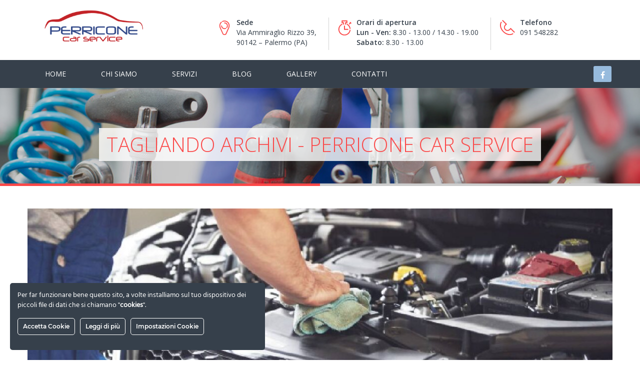

--- FILE ---
content_type: text/html; charset=UTF-8
request_url: https://perriconeofficina.it/tag/tagliando/
body_size: 12055
content:
<!DOCTYPE html>
<html lang="it-IT">
<head>
<!-- Google Analytics -->
<script>
window.ga=window.ga||function(){(ga.q=ga.q||[]).push(arguments)};ga.l=+new Date;
ga('create', 'UA-90133545-1', 'auto');
ga('set', 'anonymizeIP', true);
ga('send', 'pageview');
</script>
<!-- End Google Analytics -->
<!-- Basic -->
<meta charset="utf-8">
<meta http-equiv="X-UA-Compatible" content="IE=edge">
<meta name="viewport" content="width=device-width, initial-scale=1.0, maximum-scale=6, user-scalable=0">
<!-- Favcon -->
<!--[if lt IE 9]>
<script src="https://perriconeofficina.it/wp-content/themes/carshire/js/html5shiv.js"></script>
<script src="https://perriconeofficina.it/wp-content/themes/carshire/js/respond.min.js"></script>
<![endif]-->
<meta name='robots' content='index, follow, max-image-preview:large, max-snippet:-1, max-video-preview:-1' />
<meta name="description" content="" />
<meta name="keywords" content="" />
<meta name="description" content="" />
<meta name="keywords" content="" />
<!-- This site is optimized with the Yoast SEO plugin v16.9 - https://yoast.com/wordpress/plugins/seo/ -->
<title>tagliando Archivi - Perricone Car Service</title>
<link rel="canonical" href="https://perriconeofficina.it/tag/tagliando/" />
<meta property="og:locale" content="it_IT" />
<meta property="og:type" content="article" />
<meta property="og:title" content="tagliando Archivi - Perricone Car Service" />
<meta property="og:url" content="https://perriconeofficina.it/tag/tagliando/" />
<meta property="og:site_name" content="Perricone Car Service" />
<meta name="twitter:card" content="summary" />
<script type="application/ld+json" class="yoast-schema-graph">{"@context":"https://schema.org","@graph":[{"@type":"Organization","@id":"https://perriconeofficina.it/#organization","name":"Autofficina Perricone","url":"https://perriconeofficina.it/","sameAs":[],"logo":{"@type":"ImageObject","@id":"https://perriconeofficina.it/#logo","inLanguage":"it-IT","url":"https://perriconeofficina.it/wp-content/uploads/2016/10/logo-officina-perricone.png","contentUrl":"https://perriconeofficina.it/wp-content/uploads/2016/10/logo-officina-perricone.png","width":438,"height":95,"caption":"Autofficina Perricone"},"image":{"@id":"https://perriconeofficina.it/#logo"}},{"@type":"WebSite","@id":"https://perriconeofficina.it/#website","url":"https://perriconeofficina.it/","name":"Perricone Car Service","description":"","publisher":{"@id":"https://perriconeofficina.it/#organization"},"potentialAction":[{"@type":"SearchAction","target":{"@type":"EntryPoint","urlTemplate":"https://perriconeofficina.it/?s={search_term_string}"},"query-input":"required name=search_term_string"}],"inLanguage":"it-IT"},{"@type":"CollectionPage","@id":"https://perriconeofficina.it/tag/tagliando/#webpage","url":"https://perriconeofficina.it/tag/tagliando/","name":"tagliando Archivi - Perricone Car Service","isPartOf":{"@id":"https://perriconeofficina.it/#website"},"breadcrumb":{"@id":"https://perriconeofficina.it/tag/tagliando/#breadcrumb"},"inLanguage":"it-IT","potentialAction":[{"@type":"ReadAction","target":["https://perriconeofficina.it/tag/tagliando/"]}]},{"@type":"BreadcrumbList","@id":"https://perriconeofficina.it/tag/tagliando/#breadcrumb","itemListElement":[{"@type":"ListItem","position":1,"name":"Home","item":"https://perriconeofficina.it/"},{"@type":"ListItem","position":2,"name":"tagliando"}]}]}</script>
<!-- / Yoast SEO plugin. -->
<link rel='dns-prefetch' href='//maps.google.com' />
<link rel='dns-prefetch' href='//www.google.com' />
<link rel='dns-prefetch' href='//fonts.googleapis.com' />
<link rel="alternate" type="application/rss+xml" title="Perricone Car Service &raquo; Feed" href="https://perriconeofficina.it/feed/" />
<link rel="alternate" type="application/rss+xml" title="Perricone Car Service &raquo; tagliando Feed del tag" href="https://perriconeofficina.it/tag/tagliando/feed/" />
<!-- <link rel='stylesheet' id='ct-ultimate-gdpr-cookie-popup-css'  href='https://perriconeofficina.it/wp-content/plugins/ct-ultimate-gdpr/assets/css/cookie-popup.min.css?ver=6.0' type='text/css' media='all' /> -->
<!-- <link rel='stylesheet' id='dashicons-css'  href='https://perriconeofficina.it/wp-includes/css/dashicons.min.css?ver=6.0' type='text/css' media='all' /> -->
<!-- <link rel='stylesheet' id='wp-block-library-css'  href='https://perriconeofficina.it/wp-includes/css/dist/block-library/style.min.css?ver=6.0' type='text/css' media='all' /> -->
<link rel="stylesheet" type="text/css" href="//perriconeofficina.it/wp-content/cache/wpfc-minified/qh9wl1x0/c4r5j.css" media="all"/>
<style id='global-styles-inline-css' type='text/css'>
body{--wp--preset--color--black: #000000;--wp--preset--color--cyan-bluish-gray: #abb8c3;--wp--preset--color--white: #ffffff;--wp--preset--color--pale-pink: #f78da7;--wp--preset--color--vivid-red: #cf2e2e;--wp--preset--color--luminous-vivid-orange: #ff6900;--wp--preset--color--luminous-vivid-amber: #fcb900;--wp--preset--color--light-green-cyan: #7bdcb5;--wp--preset--color--vivid-green-cyan: #00d084;--wp--preset--color--pale-cyan-blue: #8ed1fc;--wp--preset--color--vivid-cyan-blue: #0693e3;--wp--preset--color--vivid-purple: #9b51e0;--wp--preset--gradient--vivid-cyan-blue-to-vivid-purple: linear-gradient(135deg,rgba(6,147,227,1) 0%,rgb(155,81,224) 100%);--wp--preset--gradient--light-green-cyan-to-vivid-green-cyan: linear-gradient(135deg,rgb(122,220,180) 0%,rgb(0,208,130) 100%);--wp--preset--gradient--luminous-vivid-amber-to-luminous-vivid-orange: linear-gradient(135deg,rgba(252,185,0,1) 0%,rgba(255,105,0,1) 100%);--wp--preset--gradient--luminous-vivid-orange-to-vivid-red: linear-gradient(135deg,rgba(255,105,0,1) 0%,rgb(207,46,46) 100%);--wp--preset--gradient--very-light-gray-to-cyan-bluish-gray: linear-gradient(135deg,rgb(238,238,238) 0%,rgb(169,184,195) 100%);--wp--preset--gradient--cool-to-warm-spectrum: linear-gradient(135deg,rgb(74,234,220) 0%,rgb(151,120,209) 20%,rgb(207,42,186) 40%,rgb(238,44,130) 60%,rgb(251,105,98) 80%,rgb(254,248,76) 100%);--wp--preset--gradient--blush-light-purple: linear-gradient(135deg,rgb(255,206,236) 0%,rgb(152,150,240) 100%);--wp--preset--gradient--blush-bordeaux: linear-gradient(135deg,rgb(254,205,165) 0%,rgb(254,45,45) 50%,rgb(107,0,62) 100%);--wp--preset--gradient--luminous-dusk: linear-gradient(135deg,rgb(255,203,112) 0%,rgb(199,81,192) 50%,rgb(65,88,208) 100%);--wp--preset--gradient--pale-ocean: linear-gradient(135deg,rgb(255,245,203) 0%,rgb(182,227,212) 50%,rgb(51,167,181) 100%);--wp--preset--gradient--electric-grass: linear-gradient(135deg,rgb(202,248,128) 0%,rgb(113,206,126) 100%);--wp--preset--gradient--midnight: linear-gradient(135deg,rgb(2,3,129) 0%,rgb(40,116,252) 100%);--wp--preset--duotone--dark-grayscale: url('#wp-duotone-dark-grayscale');--wp--preset--duotone--grayscale: url('#wp-duotone-grayscale');--wp--preset--duotone--purple-yellow: url('#wp-duotone-purple-yellow');--wp--preset--duotone--blue-red: url('#wp-duotone-blue-red');--wp--preset--duotone--midnight: url('#wp-duotone-midnight');--wp--preset--duotone--magenta-yellow: url('#wp-duotone-magenta-yellow');--wp--preset--duotone--purple-green: url('#wp-duotone-purple-green');--wp--preset--duotone--blue-orange: url('#wp-duotone-blue-orange');--wp--preset--font-size--small: 13px;--wp--preset--font-size--medium: 20px;--wp--preset--font-size--large: 36px;--wp--preset--font-size--x-large: 42px;}.has-black-color{color: var(--wp--preset--color--black) !important;}.has-cyan-bluish-gray-color{color: var(--wp--preset--color--cyan-bluish-gray) !important;}.has-white-color{color: var(--wp--preset--color--white) !important;}.has-pale-pink-color{color: var(--wp--preset--color--pale-pink) !important;}.has-vivid-red-color{color: var(--wp--preset--color--vivid-red) !important;}.has-luminous-vivid-orange-color{color: var(--wp--preset--color--luminous-vivid-orange) !important;}.has-luminous-vivid-amber-color{color: var(--wp--preset--color--luminous-vivid-amber) !important;}.has-light-green-cyan-color{color: var(--wp--preset--color--light-green-cyan) !important;}.has-vivid-green-cyan-color{color: var(--wp--preset--color--vivid-green-cyan) !important;}.has-pale-cyan-blue-color{color: var(--wp--preset--color--pale-cyan-blue) !important;}.has-vivid-cyan-blue-color{color: var(--wp--preset--color--vivid-cyan-blue) !important;}.has-vivid-purple-color{color: var(--wp--preset--color--vivid-purple) !important;}.has-black-background-color{background-color: var(--wp--preset--color--black) !important;}.has-cyan-bluish-gray-background-color{background-color: var(--wp--preset--color--cyan-bluish-gray) !important;}.has-white-background-color{background-color: var(--wp--preset--color--white) !important;}.has-pale-pink-background-color{background-color: var(--wp--preset--color--pale-pink) !important;}.has-vivid-red-background-color{background-color: var(--wp--preset--color--vivid-red) !important;}.has-luminous-vivid-orange-background-color{background-color: var(--wp--preset--color--luminous-vivid-orange) !important;}.has-luminous-vivid-amber-background-color{background-color: var(--wp--preset--color--luminous-vivid-amber) !important;}.has-light-green-cyan-background-color{background-color: var(--wp--preset--color--light-green-cyan) !important;}.has-vivid-green-cyan-background-color{background-color: var(--wp--preset--color--vivid-green-cyan) !important;}.has-pale-cyan-blue-background-color{background-color: var(--wp--preset--color--pale-cyan-blue) !important;}.has-vivid-cyan-blue-background-color{background-color: var(--wp--preset--color--vivid-cyan-blue) !important;}.has-vivid-purple-background-color{background-color: var(--wp--preset--color--vivid-purple) !important;}.has-black-border-color{border-color: var(--wp--preset--color--black) !important;}.has-cyan-bluish-gray-border-color{border-color: var(--wp--preset--color--cyan-bluish-gray) !important;}.has-white-border-color{border-color: var(--wp--preset--color--white) !important;}.has-pale-pink-border-color{border-color: var(--wp--preset--color--pale-pink) !important;}.has-vivid-red-border-color{border-color: var(--wp--preset--color--vivid-red) !important;}.has-luminous-vivid-orange-border-color{border-color: var(--wp--preset--color--luminous-vivid-orange) !important;}.has-luminous-vivid-amber-border-color{border-color: var(--wp--preset--color--luminous-vivid-amber) !important;}.has-light-green-cyan-border-color{border-color: var(--wp--preset--color--light-green-cyan) !important;}.has-vivid-green-cyan-border-color{border-color: var(--wp--preset--color--vivid-green-cyan) !important;}.has-pale-cyan-blue-border-color{border-color: var(--wp--preset--color--pale-cyan-blue) !important;}.has-vivid-cyan-blue-border-color{border-color: var(--wp--preset--color--vivid-cyan-blue) !important;}.has-vivid-purple-border-color{border-color: var(--wp--preset--color--vivid-purple) !important;}.has-vivid-cyan-blue-to-vivid-purple-gradient-background{background: var(--wp--preset--gradient--vivid-cyan-blue-to-vivid-purple) !important;}.has-light-green-cyan-to-vivid-green-cyan-gradient-background{background: var(--wp--preset--gradient--light-green-cyan-to-vivid-green-cyan) !important;}.has-luminous-vivid-amber-to-luminous-vivid-orange-gradient-background{background: var(--wp--preset--gradient--luminous-vivid-amber-to-luminous-vivid-orange) !important;}.has-luminous-vivid-orange-to-vivid-red-gradient-background{background: var(--wp--preset--gradient--luminous-vivid-orange-to-vivid-red) !important;}.has-very-light-gray-to-cyan-bluish-gray-gradient-background{background: var(--wp--preset--gradient--very-light-gray-to-cyan-bluish-gray) !important;}.has-cool-to-warm-spectrum-gradient-background{background: var(--wp--preset--gradient--cool-to-warm-spectrum) !important;}.has-blush-light-purple-gradient-background{background: var(--wp--preset--gradient--blush-light-purple) !important;}.has-blush-bordeaux-gradient-background{background: var(--wp--preset--gradient--blush-bordeaux) !important;}.has-luminous-dusk-gradient-background{background: var(--wp--preset--gradient--luminous-dusk) !important;}.has-pale-ocean-gradient-background{background: var(--wp--preset--gradient--pale-ocean) !important;}.has-electric-grass-gradient-background{background: var(--wp--preset--gradient--electric-grass) !important;}.has-midnight-gradient-background{background: var(--wp--preset--gradient--midnight) !important;}.has-small-font-size{font-size: var(--wp--preset--font-size--small) !important;}.has-medium-font-size{font-size: var(--wp--preset--font-size--medium) !important;}.has-large-font-size{font-size: var(--wp--preset--font-size--large) !important;}.has-x-large-font-size{font-size: var(--wp--preset--font-size--x-large) !important;}
</style>
<!-- <link rel='stylesheet' id='lvca-animate-styles-css'  href='https://perriconeofficina.it/wp-content/plugins/addons-for-visual-composer/assets/css/animate.css?ver=2.7.1' type='text/css' media='all' /> -->
<!-- <link rel='stylesheet' id='lvca-frontend-styles-css'  href='https://perriconeofficina.it/wp-content/plugins/addons-for-visual-composer/assets/css/lvca-frontend.css?ver=2.7.1' type='text/css' media='all' /> -->
<!-- <link rel='stylesheet' id='lvca-icomoon-styles-css'  href='https://perriconeofficina.it/wp-content/plugins/addons-for-visual-composer/assets/css/icomoon.css?ver=2.7.1' type='text/css' media='all' /> -->
<!-- <link rel='stylesheet' id='contact-form-7-css'  href='https://perriconeofficina.it/wp-content/plugins/contact-form-7/includes/css/styles.css?ver=5.4.2' type='text/css' media='all' /> -->
<!-- <link rel='stylesheet' id='ct-ultimate-gdpr-css'  href='https://perriconeofficina.it/wp-content/plugins/ct-ultimate-gdpr/assets/css/style.min.css?ver=3.0' type='text/css' media='all' /> -->
<!-- <link rel='stylesheet' id='ct-ultimate-gdpr-font-awesome-css'  href='https://perriconeofficina.it/wp-content/plugins/ct-ultimate-gdpr/assets/css/fonts/font-awesome/css/font-awesome.min.css?ver=6.0' type='text/css' media='all' /> -->
<!-- <link rel='stylesheet' id='ct-ultimate-gdpr-custom-fonts-css'  href='https://perriconeofficina.it/wp-content/plugins/ct-ultimate-gdpr/assets/css/fonts/fonts.css?ver=6.0' type='text/css' media='all' /> -->
<!-- <link rel='stylesheet' id='rs-plugin-settings-css'  href='https://perriconeofficina.it/wp-content/plugins/revslider/public/assets/css/settings.css?ver=5.4.6.3.1' type='text/css' media='all' /> -->
<link rel="stylesheet" type="text/css" href="//perriconeofficina.it/wp-content/cache/wpfc-minified/q8mu1q4z/c4r5j.css" media="all"/>
<style id='rs-plugin-settings-inline-css' type='text/css'>
#rs-demo-id {}
</style>
<!-- <link rel='stylesheet' id='lvca-accordion-css'  href='https://perriconeofficina.it/wp-content/plugins/addons-for-visual-composer/includes/addons/accordion/css/style.css?ver=2.7.1' type='text/css' media='all' /> -->
<!-- <link rel='stylesheet' id='lvca-slick-css'  href='https://perriconeofficina.it/wp-content/plugins/addons-for-visual-composer/assets/css/slick.css?ver=2.7.1' type='text/css' media='all' /> -->
<!-- <link rel='stylesheet' id='lvca-carousel-css'  href='https://perriconeofficina.it/wp-content/plugins/addons-for-visual-composer/includes/addons/carousel/css/style.css?ver=2.7.1' type='text/css' media='all' /> -->
<!-- <link rel='stylesheet' id='lvca-clients-css'  href='https://perriconeofficina.it/wp-content/plugins/addons-for-visual-composer/includes/addons/clients/css/style.css?ver=2.7.1' type='text/css' media='all' /> -->
<!-- <link rel='stylesheet' id='lvca-heading-css'  href='https://perriconeofficina.it/wp-content/plugins/addons-for-visual-composer/includes/addons/heading/css/style.css?ver=2.7.1' type='text/css' media='all' /> -->
<!-- <link rel='stylesheet' id='lvca-odometers-css'  href='https://perriconeofficina.it/wp-content/plugins/addons-for-visual-composer/includes/addons/odometers/css/style.css?ver=2.7.1' type='text/css' media='all' /> -->
<!-- <link rel='stylesheet' id='lvca-piecharts-css'  href='https://perriconeofficina.it/wp-content/plugins/addons-for-visual-composer/includes/addons/piecharts/css/style.css?ver=2.7.1' type='text/css' media='all' /> -->
<!-- <link rel='stylesheet' id='lvca-posts-carousel-css'  href='https://perriconeofficina.it/wp-content/plugins/addons-for-visual-composer/includes/addons/posts-carousel/css/style.css?ver=2.7.1' type='text/css' media='all' /> -->
<!-- <link rel='stylesheet' id='lvca-pricing-table-css'  href='https://perriconeofficina.it/wp-content/plugins/addons-for-visual-composer/includes/addons/pricing-table/css/style.css?ver=2.7.1' type='text/css' media='all' /> -->
<!-- <link rel='stylesheet' id='lvca-services-css'  href='https://perriconeofficina.it/wp-content/plugins/addons-for-visual-composer/includes/addons/services/css/style.css?ver=2.7.1' type='text/css' media='all' /> -->
<!-- <link rel='stylesheet' id='lvca-stats-bar-css'  href='https://perriconeofficina.it/wp-content/plugins/addons-for-visual-composer/includes/addons/stats-bar/css/style.css?ver=2.7.1' type='text/css' media='all' /> -->
<!-- <link rel='stylesheet' id='lvca-tabs-css'  href='https://perriconeofficina.it/wp-content/plugins/addons-for-visual-composer/includes/addons/tabs/css/style.css?ver=2.7.1' type='text/css' media='all' /> -->
<!-- <link rel='stylesheet' id='lvca-team-members-css'  href='https://perriconeofficina.it/wp-content/plugins/addons-for-visual-composer/includes/addons/team/css/style.css?ver=2.7.1' type='text/css' media='all' /> -->
<!-- <link rel='stylesheet' id='lvca-testimonials-css'  href='https://perriconeofficina.it/wp-content/plugins/addons-for-visual-composer/includes/addons/testimonials/css/style.css?ver=2.7.1' type='text/css' media='all' /> -->
<!-- <link rel='stylesheet' id='lvca-flexslider-css'  href='https://perriconeofficina.it/wp-content/plugins/addons-for-visual-composer/assets/css/flexslider.css?ver=2.7.1' type='text/css' media='all' /> -->
<!-- <link rel='stylesheet' id='lvca-testimonials-slider-css'  href='https://perriconeofficina.it/wp-content/plugins/addons-for-visual-composer/includes/addons/testimonials-slider/css/style.css?ver=2.7.1' type='text/css' media='all' /> -->
<!-- <link rel='stylesheet' id='lvca-portfolio-css'  href='https://perriconeofficina.it/wp-content/plugins/addons-for-visual-composer/includes/addons/portfolio/css/style.css?ver=2.7.1' type='text/css' media='all' /> -->
<!-- <link rel='stylesheet' id='carshire_bootstrap-css'  href='https://perriconeofficina.it/wp-content/themes/carshire/css/bootstrap.css?ver=6.0' type='text/css' media='all' /> -->
<!-- <link rel='stylesheet' id='carshire_owl-slider-css'  href='https://perriconeofficina.it/wp-content/themes/carshire/css/owl.css?ver=6.0' type='text/css' media='all' /> -->
<!-- <link rel='stylesheet' id='carshire_master-slider-css'  href='https://perriconeofficina.it/wp-content/themes/carshire/css/masterslider.css?ver=6.0' type='text/css' media='all' /> -->
<!-- <link rel='stylesheet' id='carshire_ms-vertical-css'  href='https://perriconeofficina.it/wp-content/themes/carshire/css/masterslider/ms-vertical.css?ver=6.0' type='text/css' media='all' /> -->
<!-- <link rel='stylesheet' id='carshire_fontawesom-css'  href='https://perriconeofficina.it/wp-content/themes/carshire/css/font-awesome.css?ver=6.0' type='text/css' media='all' /> -->
<!-- <link rel='stylesheet' id='carshire_flaticon-css'  href='https://perriconeofficina.it/wp-content/themes/carshire/css/flaticon.css?ver=6.0' type='text/css' media='all' /> -->
<!-- <link rel='stylesheet' id='carshire_hover-css'  href='https://perriconeofficina.it/wp-content/themes/carshire/css/hover.css?ver=6.0' type='text/css' media='all' /> -->
<!-- <link rel='stylesheet' id='carshire_animate-css'  href='https://perriconeofficina.it/wp-content/themes/carshire/css/animate.css?ver=6.0' type='text/css' media='all' /> -->
<!-- <link rel='stylesheet' id='carshire-fancybox-css'  href='https://perriconeofficina.it/wp-content/themes/carshire/css/jquery.fancybox.css?ver=6.0' type='text/css' media='all' /> -->
<!-- <link rel='stylesheet' id='carshire_main-style-css'  href='https://perriconeofficina.it/wp-content/themes/carshire-child/style.css?ver=6.0' type='text/css' media='all' /> -->
<!-- <link rel='stylesheet' id='carshire_responsive-css'  href='https://perriconeofficina.it/wp-content/themes/carshire/css/responsive.css?ver=6.0' type='text/css' media='all' /> -->
<!-- <link rel='stylesheet' id='carshire_custom-style-css'  href='https://perriconeofficina.it/wp-content/themes/carshire/css/custom.css?ver=6.0' type='text/css' media='all' /> -->
<!-- <link rel='stylesheet' id='carshire-main-color-css'  href='https://perriconeofficina.it/wp-content/themes/carshire/css/color.php?main_color=fb4848&#038;ver=6.0' type='text/css' media='all' /> -->
<!-- <link rel='stylesheet' id='carshire-color-panel-css'  href='https://perriconeofficina.it/wp-content/themes/carshire/css/color-panel.css?ver=6.0' type='text/css' media='all' /> -->
<link rel="stylesheet" type="text/css" href="//perriconeofficina.it/wp-content/cache/wpfc-minified/qie9zcnu/c4r5j.css" media="all"/>
<link rel='stylesheet' id='carshire-theme-slug-fonts-css'  href='https://fonts.googleapis.com/css?family=Droid+Sans%3A400%2C700%7CMontserrat%3A400%2C700%7COpen+Sans%3A400%2C400italic%2C600%2C300italic%2C300&#038;subset=latin%2Clatin-ext' type='text/css' media='all' />
<!-- <link rel='stylesheet' id='ct-ultimate-gdpr-jquery-ui-css'  href='https://perriconeofficina.it/wp-content/plugins/ct-ultimate-gdpr/assets/css/jquery-ui.min.css?ver=6.0' type='text/css' media='all' /> -->
<link rel="stylesheet" type="text/css" href="//perriconeofficina.it/wp-content/cache/wpfc-minified/eevl31du/c4q86.css" media="all"/>
<script type='text/javascript' id='ct-ultimate-gdpr-cookie-block-js-extra'>
/* <![CDATA[ */
var ct_ultimate_gdpr_cookie_block = {"blocked":["__utma","__utmb","__utmc","__utmt","__utmz","_ga","_gat","_gid","act","c_user","datr","dpr","fr","pl","presence","sb","spin","wd","xs"],"level":"2"};
var ct_ultimate_gdpr_popup_close = {"cookie_popup_button_close":""};
/* ]]> */
</script>
<script src='//perriconeofficina.it/wp-content/cache/wpfc-minified/lwt1hx5h/c4r5j.js' type="text/javascript"></script>
<!-- <script type='text/javascript' src='https://perriconeofficina.it/wp-content/plugins/ct-ultimate-gdpr/assets/js/cookie-block.js?ver=3.0' id='ct-ultimate-gdpr-cookie-block-js'></script> -->
<!-- <script type='text/javascript' src='https://perriconeofficina.it/wp-includes/js/jquery/jquery.min.js?ver=3.6.0' id='jquery-core-js'></script> -->
<!-- <script type='text/javascript' src='https://perriconeofficina.it/wp-includes/js/jquery/jquery-migrate.min.js?ver=3.3.2' id='jquery-migrate-js'></script> -->
<!-- <script type='text/javascript' src='https://perriconeofficina.it/wp-content/plugins/ct-ultimate-gdpr/assets/js/service-facebook-pixel.js?ver=6.0' id='ct_ultimate_gdpr_service_facebook_pixel-js'></script> -->
<script type='text/javascript' id='ct-ultimate-gdpr-service-google-analytics-js-extra'>
/* <![CDATA[ */
var ct_ultimate_gdpr_service_google_analytics = {"id":"UA-90133545-1"};
/* ]]> */
</script>
<script src='//perriconeofficina.it/wp-content/cache/wpfc-minified/dt5fyykt/c4q86.js' type="text/javascript"></script>
<!-- <script type='text/javascript' src='https://perriconeofficina.it/wp-content/plugins/ct-ultimate-gdpr/assets/js/google-analytics.js?ver=6.0' id='ct-ultimate-gdpr-service-google-analytics-js'></script> -->
<!-- <script type='text/javascript' src='https://perriconeofficina.it/wp-content/plugins/addons-for-visual-composer/assets/js/jquery.waypoints.min.js?ver=2.7.1' id='lvca-waypoints-js'></script> -->
<script type='text/javascript' id='lvca-frontend-scripts-js-extra'>
/* <![CDATA[ */
var lvca_settings = {"mobile_width":"780","custom_css":".lvca-posts-carousel .lvca-posts-carousel-item .lvca-entry-text-wrap { min-height: 246px !important; }\n}"};
/* ]]> */
</script>
<script src='//perriconeofficina.it/wp-content/cache/wpfc-minified/95aqi0lj/c4q86.js' type="text/javascript"></script>
<!-- <script type='text/javascript' src='https://perriconeofficina.it/wp-content/plugins/addons-for-visual-composer/assets/js/lvca-frontend.min.js?ver=2.7.1' id='lvca-frontend-scripts-js'></script> -->
<!-- <script type='text/javascript' src='https://perriconeofficina.it/wp-content/plugins/addons-for-visual-composer/includes/addons/accordion/js/accordion.min.js?ver=2.7.1' id='lvca-accordion-js'></script> -->
<!-- <script type='text/javascript' src='https://perriconeofficina.it/wp-content/plugins/addons-for-visual-composer/assets/js/slick.min.js?ver=2.7.1' id='lvca-slick-carousel-js'></script> -->
<!-- <script type='text/javascript' src='https://perriconeofficina.it/wp-content/plugins/addons-for-visual-composer/assets/js/jquery.stats.min.js?ver=2.7.1' id='lvca-stats-js'></script> -->
<!-- <script type='text/javascript' src='https://perriconeofficina.it/wp-content/plugins/addons-for-visual-composer/includes/addons/odometers/js/odometer.min.js?ver=2.7.1' id='lvca-odometers-js'></script> -->
<!-- <script type='text/javascript' src='https://perriconeofficina.it/wp-content/plugins/addons-for-visual-composer/includes/addons/piecharts/js/piechart.min.js?ver=2.7.1' id='lvca-piecharts-js'></script> -->
<!-- <script type='text/javascript' src='https://perriconeofficina.it/wp-content/plugins/addons-for-visual-composer/includes/addons/posts-carousel/js/posts-carousel.min.js?ver=2.7.1' id='lvca-post-carousel-js'></script> -->
<!-- <script type='text/javascript' src='https://perriconeofficina.it/wp-content/plugins/addons-for-visual-composer/includes/addons/spacer/js/spacer.min.js?ver=2.7.1' id='lvca-spacer-js'></script> -->
<!-- <script type='text/javascript' src='https://perriconeofficina.it/wp-content/plugins/addons-for-visual-composer/includes/addons/services/js/services.min.js?ver=2.7.1' id='lvca-services-js'></script> -->
<!-- <script type='text/javascript' src='https://perriconeofficina.it/wp-content/plugins/addons-for-visual-composer/includes/addons/stats-bar/js/stats-bar.min.js?ver=2.7.1' id='lvca-stats-bar-js'></script> -->
<!-- <script type='text/javascript' src='https://perriconeofficina.it/wp-content/plugins/addons-for-visual-composer/includes/addons/tabs/js/tabs.min.js?ver=2.7.1' id='lvca-tabs-js'></script> -->
<!-- <script type='text/javascript' src='https://perriconeofficina.it/wp-content/plugins/addons-for-visual-composer/assets/js/jquery.flexslider.min.js?ver=2.7.1' id='lvca-flexslider-js'></script> -->
<!-- <script type='text/javascript' src='https://perriconeofficina.it/wp-content/plugins/addons-for-visual-composer/includes/addons/testimonials-slider/js/testimonials.min.js?ver=2.7.1' id='lvca-testimonials-slider-js'></script> -->
<!-- <script type='text/javascript' src='https://perriconeofficina.it/wp-content/plugins/addons-for-visual-composer/assets/js/isotope.pkgd.min.js?ver=2.7.1' id='lvca-isotope-js'></script> -->
<!-- <script type='text/javascript' src='https://perriconeofficina.it/wp-content/plugins/addons-for-visual-composer/assets/js/imagesloaded.pkgd.min.js?ver=2.7.1' id='lvca-imagesloaded-js'></script> -->
<!-- <script type='text/javascript' src='https://perriconeofficina.it/wp-content/plugins/addons-for-visual-composer/includes/addons/portfolio/js/portfolio.min.js?ver=2.7.1' id='lvca-portfolio-js'></script> -->
<script type='text/javascript' src='https://maps.google.com/maps/api/js?key=AIzaSyCOszOkow4pMfWoUrcBk9ldPJ6JPG5A0sA&#038;ver=6.0' id='carshire_map_api-js'></script>
<script src='//perriconeofficina.it/wp-content/cache/wpfc-minified/phqfmxe/c4q86.js' type="text/javascript"></script>
<!-- <script type='text/javascript' src='https://perriconeofficina.it/wp-content/themes/carshire/js/googlemaps.js?ver=6.0' id='carshire-googlemap-js'></script> -->
<script type='text/javascript' id='ct-ultimate-gdpr-cookie-list-js-extra'>
/* <![CDATA[ */
var ct_ultimate_gdpr_cookie_list = {"list":[{"cookie_name":"act,c_user,datr,dpr,fr,pl,presence,sb,spin,wd,xs","cookie_type_label":"pubblicit\u00e0","first_or_third_party":"Terze parti","can_be_blocked":"1","session_or_persistent":"Persistente","expiry_time":"","purpose":""},{"cookie_name":"__utma, __utmb, __utmc, __utmt, __utmz, _ga, _gat, _gid","cookie_type_label":"analitica","first_or_third_party":"Terze parti","can_be_blocked":"1","session_or_persistent":"Persistente","expiry_time":"","purpose":""}]};
/* ]]> */
</script>
<script src='//perriconeofficina.it/wp-content/cache/wpfc-minified/eeutzqpx/c4q86.js' type="text/javascript"></script>
<!-- <script type='text/javascript' src='https://perriconeofficina.it/wp-content/plugins/ct-ultimate-gdpr/assets/js/cookie-list.js?ver=3.0' id='ct-ultimate-gdpr-cookie-list-js'></script> -->
<link rel="https://api.w.org/" href="https://perriconeofficina.it/wp-json/" /><link rel="alternate" type="application/json" href="https://perriconeofficina.it/wp-json/wp/v2/tags/34" /><link rel="EditURI" type="application/rsd+xml" title="RSD" href="https://perriconeofficina.it/xmlrpc.php?rsd" />
<link rel="wlwmanifest" type="application/wlwmanifest+xml" href="https://perriconeofficina.it/wp-includes/wlwmanifest.xml" /> 
<meta name="generator" content="WordPress 6.0" />
<script type="text/javascript">
(function () {
window.lvca_fs = {can_use_premium_code: false};
})();
</script>
<script type="text/javascript"> if( ajaxurl === undefined ) var ajaxurl = "https://perriconeofficina.it/wp-admin/admin-ajax.php";</script>		<style type="text/css">
.bread-crumb span {
display: none !important;
}
.breadcrumb {
display: none !important;
}
@media screen and (min-width: 768px){
.col-sm-10 {
width: 100%;
}}
@media screen and (min-width: 1200px){
.header-top-infos {        
width: 70% !important;
}}
.sede {
width: 30% !important;
}
.telefono {
width: 20% !important;
}
.orari {
width: 50% !important;
}
@media screen and (min-width:1200px) {
.orari {
width: 40% !important;
}}
input, button, select, textarea {
position: relative;
display: block;
width: 100%;
line-height: 24px;
padding: 12px 20px;
font-size: 14px;
color: #292929;
border: 1px solid #dddddd;
background: #ffffff;
}
.wpcf7-submit {
position: relative;
display: inline-block;
padding: 12px 20px;
line-height: 22px;
font-size: 14px;
border: 1px solid transparent;
background: #36404b;
color: #ffffff;
text-transform: uppercase;
vertical-align: middle;
transform: translateZ(0);
box-shadow: 0 0 1px rgba(0, 0, 0, 0);
backface-visibility: hidden;
}
.wpcf7-submit:hover {
background-color: #fb4848;
color: #ffffff;
border-color: #fb4848;
transition: all 300ms ease;
}
.post-info {
font-size: 13px;
}
.latest-posts h4 {
font-size: 13px !important;
}
.post {
margin-bottom: 20px !important;
}
.contatti {
font-size: 14px !important;
color: white !important;
margin-bottom:0px;
}
.tab-link p {
font-size: 13px !important;
}
.why-us .box {
margin-bottom: 17px !important;
animation-duration: inherit !important;
animation-delay: inherit !important;
animation-name: inherit !important;
}
.tab-link {    
cursor: default !important;
}
.navbar-toggle {
float: inherit !important;
width: 94% !important;
margin-left: 25px !important;
margin-right: 25px !important;
}
.textwidget {
border: inherit !important;
padding-left: 10px !Important;
}
.widget_text {
padding-left: inherit !important;
}
.cv {
height: 80px !important;
}
.cv-1 {    
height: 35px !important;
}
.bt {
border: solid 2px  #dddddd !important;
}
#wpcf7-f461-o1 {
margin-left: -10px !important;
}
#text-5 {
height: 290px !important;
}
@media screen and (min-width: 1000px) {
.services-widget {
margin-left: 50px !important;
}}
@media screen and (max-width: 1000px) {
#text-5 {
margin-left: 20px !important;
}}
@media screen and (min-width: 1000px) {
.vc_col-sm-4 {
width: 33.33333333% Important;
}}
@media screen and (max-width: 999px) {
.vc_col-sm-4 {
width: 100% Important;
}}
@media (min-width: 768px) {
.col-sm-6 {
width: 100% !important;
}}
.tparrows {
background: rgb(251, 72, 72) !important;
}
.about-author {
display: none !important;
}
@media screen and (max-width: 599px) {
.header-top-infos > ul > li {
text-align: inherit;
float: left !important;
}}
.comments {
display: none !important;
}
.why-us .box .tab-link .arrow { 
display: none !important;
}
.wpb_image_grid_ul img {
padding-right: 10px;
padding-top: 10px;
}
.ppt {
display: none!important;
}
.header-lower .social-links a {
border: 2px solid #97bbdd;
background: #97bbdd;
}
.main-footer .social-links a {
border: 2px solid #97bbdd;
background: #97bbdd;
} 
@media only screen and (max-width: 767px) {
.header-lower .social-links  {
display: none;
}}
.sidebar-page .post .caption .date {
padding: 10px 0px 0px !important;
}
.lvca-posts-carousel .lvca-posts-carousel-item .lvca-project-image .lvca-image-info h3 {
font-size: 18px !Important;
padding: inherit !important;
}
input[type=checkbox] {
display: inherit;
width: 5%;
}
span.wpcf7-list-item { margin: 1px !important; }
.accettazione label { display: -webkit-box; }
.accettazione { line-height: 1.2; margin-bottom: 15px; }
@media screen and (min-width: 1030px) {
.main-menu .navbar-collapse > ul > li > a {
padding: 16px 35px !important;
}}
.lvca-posts-carousel .lvca-posts-carousel-item .lvca-project-image img {
max-height: 164.88px;
}
.lvca-posts-carousel .lvca-posts-carousel-item .lvca-entry-text-wrap .entry-title {
min-height: 72px;
}
</style>
<meta name="generator" content="Powered by WPBakery Page Builder - drag and drop page builder for WordPress."/>
<!--[if lte IE 9]><link rel="stylesheet" type="text/css" href="https://perriconeofficina.it/wp-content/plugins/js_composer/assets/css/vc_lte_ie9.min.css" media="screen"><![endif]--><meta name="generator" content="Powered by Slider Revolution 5.4.6.3.1 - responsive, Mobile-Friendly Slider Plugin for WordPress with comfortable drag and drop interface." />
<link rel="icon" href="https://perriconeofficina.it/wp-content/uploads/2016/10/cropped-Autofficina-Perricone-Favicon-32x32.png" sizes="32x32" />
<link rel="icon" href="https://perriconeofficina.it/wp-content/uploads/2016/10/cropped-Autofficina-Perricone-Favicon-192x192.png" sizes="192x192" />
<link rel="apple-touch-icon" href="https://perriconeofficina.it/wp-content/uploads/2016/10/cropped-Autofficina-Perricone-Favicon-180x180.png" />
<meta name="msapplication-TileImage" content="https://perriconeofficina.it/wp-content/uploads/2016/10/cropped-Autofficina-Perricone-Favicon-270x270.png" />
<script type="text/javascript">function setREVStartSize(e){
try{ var i=jQuery(window).width(),t=9999,r=0,n=0,l=0,f=0,s=0,h=0;					
if(e.responsiveLevels&&(jQuery.each(e.responsiveLevels,function(e,f){f>i&&(t=r=f,l=e),i>f&&f>r&&(r=f,n=e)}),t>r&&(l=n)),f=e.gridheight[l]||e.gridheight[0]||e.gridheight,s=e.gridwidth[l]||e.gridwidth[0]||e.gridwidth,h=i/s,h=h>1?1:h,f=Math.round(h*f),"fullscreen"==e.sliderLayout){var u=(e.c.width(),jQuery(window).height());if(void 0!=e.fullScreenOffsetContainer){var c=e.fullScreenOffsetContainer.split(",");if (c) jQuery.each(c,function(e,i){u=jQuery(i).length>0?u-jQuery(i).outerHeight(!0):u}),e.fullScreenOffset.split("%").length>1&&void 0!=e.fullScreenOffset&&e.fullScreenOffset.length>0?u-=jQuery(window).height()*parseInt(e.fullScreenOffset,0)/100:void 0!=e.fullScreenOffset&&e.fullScreenOffset.length>0&&(u-=parseInt(e.fullScreenOffset,0))}f=u}else void 0!=e.minHeight&&f<e.minHeight&&(f=e.minHeight);e.c.closest(".rev_slider_wrapper").css({height:f})					
}catch(d){console.log("Failure at Presize of Slider:"+d)}
};</script>
<style type="text/css" id="wp-custom-css">
.blockshaft {
display:none;
}		</style>
<noscript><style type="text/css"> .wpb_animate_when_almost_visible { opacity: 1; }</style></noscript>
</head>
<body data-rsssl=1 class="archive tag tag-tagliando tag-34 wpb-js-composer js-comp-ver-5.4.4 vc_responsive">
<div class="page-wrapper">
<!-- Main Header -->
<header class="main-header">
<div class="header-top">
<div class="auto-container">
<div class="row clearfix">
<!--Logo-->
<div class="col-md-3 col-sm-3 col-xs-12 logo">
<a href="https://perriconeofficina.it/"><img class="img-responsive" src="https://perriconeofficina.it/wp-content/uploads/2019/10/logo-perricone-car-service.png" alt="image"></a>
</div>
<div class="col-lg-5 col-md-6 col-sm-10 header-top-infos pull-right">
<ul class="clearfix">
<li class="sede">
<div class="clearfix">
<img src="https://perriconeofficina.it/wp-content/themes/carshire/images/icons/iconmarker.png" alt="image">
<p><b>Sede</b> <br> Via Ammiraglio Rizzo 39,<br> 90142 – Palermo (PA)</p>
</div>
</li>
<li class="orari">
<div class="clearfix">
<img src="https://perriconeofficina.it/wp-content/themes/carshire/images/icons/header-timer.png" alt="image">
<p><b>Orari di apertura</b> <br><b>Lun - Ven:</b> 8.30 - 13.00 / 14.30 - 19.00 </br> <b>Sabato:</b> 8.30 - 13.00</p>
</div>
</li>
<li class="telefono">
<div class="clearfix">
<img src="https://perriconeofficina.it/wp-content/themes/carshire/images/icons/header-phone.png" alt="image">
<p><b>Telefono</b> <br>091 548282</p>
</div>
</li>
</ul>
</div>
</div>
</div>
</div>
<!--Header Lower-->
<div class="header-lower">
<div class="auto-container">
<div class="row clearfix">
<!--Main Menu-->
<nav class="col-md-9 col-sm-12 col-xs-12 main-menu">
<div class="navbar-header">
<!-- Toggle Button -->      
<button type="button" class="navbar-toggle" data-toggle="collapse" data-target=".navbar-collapse">
<span class="icon-bar"></span>
<span class="icon-bar"></span>
<span class="icon-bar"></span>
</button>
</div>
<div class="navbar-collapse collapse clearfix">                                                                                              
<ul class="navigation">
<li id="menu-item-289" class="menu-item menu-item-type-post_type menu-item-object-page menu-item-home menu-item-289"><a title="Home" href="https://perriconeofficina.it/" class="hvr-underline-from-left1" data-scroll data-options="easing: easeOutQuart">Home</a></li>
<li id="menu-item-260" class="menu-item menu-item-type-post_type menu-item-object-page menu-item-260"><a title="Chi siamo" href="https://perriconeofficina.it/chi-siamo/" class="hvr-underline-from-left1" data-scroll data-options="easing: easeOutQuart">Chi siamo</a></li>
<li id="menu-item-272" class="menu-item menu-item-type-post_type menu-item-object-page menu-item-272"><a title="Servizi" href="https://perriconeofficina.it/servizi/" class="hvr-underline-from-left1" data-scroll data-options="easing: easeOutQuart">Servizi</a></li>
<li id="menu-item-284" class="menu-item menu-item-type-post_type menu-item-object-page current_page_parent menu-item-284"><a title="Blog" href="https://perriconeofficina.it/blog/" class="hvr-underline-from-left1" data-scroll data-options="easing: easeOutQuart">Blog</a></li>
<li id="menu-item-612" class="menu-item menu-item-type-post_type menu-item-object-page menu-item-612"><a title="Gallery" href="https://perriconeofficina.it/gallery/" class="hvr-underline-from-left1" data-scroll data-options="easing: easeOutQuart">Gallery</a></li>
<li id="menu-item-261" class="menu-item menu-item-type-post_type menu-item-object-page menu-item-261"><a title="Contatti" href="https://perriconeofficina.it/contatti/" class="hvr-underline-from-left1" data-scroll data-options="easing: easeOutQuart">Contatti</a></li>
</ul>
</div>
</nav>
<!--Main Menu End-->
<!--Social Links-->
<div class="col-md-3 col-sm-12 col-xs-12 social-outer">
<div class="social-links text-right">
<a href="https://www.facebook.com/PerriconeCarService" class="fa fa-facebook"></a>
</div>
</div>
</div>
</div>
</div>
</header>
<!--End Main Header -->
<!-- Page Banner -->
<section class="page-banner" >
<div class="auto-container">
<div class="page-title"><h1>tagliando Archivi - Perricone Car Service</h1></div>
<div class="bread-crumb text-right">
<span class="initial-text">you are here: </span>
<ul class="breadcrumb pull-right"><li><a href="https://perriconeofficina.it/">Home</a></li><li><a href="https://perriconeofficina.it/tag/tagliando/">tagliando</a></li></ul>
</div>
</div>
</section>
<!-- Sidebar Page -->
<div class="sidebar-page">
<div class="auto-container">
<div class="row clearfix">
<!-- sidebar area -->
<!-- sidebar area -->
<!-- Side Bar -->
<!-- Left Content -->
<section class="left-content  col-lg-12 col-md-12 col-sm-12 col-xs-12">
<!-- blog post item -->
<!-- Post -->
<div id="post-1845" class="post-1845 post type-post status-publish format-standard has-post-thumbnail hentry category-blog tag-auto tag-tagliando">
<!-- Post -->
<article class="post wow fadeInUp" data-wow-delay="200ms" data-wow-duration="1500ms">
<div class="post-image">
<img width="1170" height="349" src="https://perriconeofficina.it/wp-content/uploads/2020/11/tagliando-1170x349.jpg" class="img-responsive wp-post-image" alt="tagliando" />
<div class="caption">
<div class="date"><span class="day">11</span><span class="month">Set</span></div>
<div class="comments"><span class="fa fa-comments"></span> &ensp; 0</div>
</div>
<a href="https://perriconeofficina.it/tagliando-auto-cosa-e-quando-va-effettuato-perricone-car-service/" class="overlay"><span class="icon flaticon-right11"></span></a>
</div>
<div class="content-box">
<h2 class="post-title"><a href="https://perriconeofficina.it/tagliando-auto-cosa-e-quando-va-effettuato-perricone-car-service/">Tagliando auto: cos&#8217;è e quando va effettuato</a></h2>
<div class="post-info">Pubblicato il 11 Settembre 2020 </div>
<div class="post-text"><p>Il tagliando è una verifica periodica delle componenti e dello stato dell&#8217;auto. Per molti italiani la fine dell’anno segna anche il momento del tagliando auto, uno speciale controllo da effettuare&hellip; <a class="read-more-link" href="https://perriconeofficina.it/tagliando-auto-cosa-e-quando-va-effettuato-perricone-car-service/">Vai alla pagina »</a></p>
</div>
<div class="text-right"><a class="theme-btn dark-btn" href="https://perriconeofficina.it/tagliando-auto-cosa-e-quando-va-effettuato-perricone-car-service/">Vai alla Pagina »</a></div>
</div>
</article>
<!-- blog post item -->
</div><!-- End Post -->
<!-- blog post item -->
<!-- Post -->
<div id="post-1702" class="post-1702 post type-post status-publish format-standard has-post-thumbnail hentry category-blog tag-revisione tag-tagliando">
<!-- Post -->
<article class="post wow fadeInUp" data-wow-delay="200ms" data-wow-duration="1500ms">
<div class="post-image">
<img width="1170" height="349" src="https://perriconeofficina.it/wp-content/uploads/2019/12/revisione-tagliando-differenza-1170x349.jpg" class="img-responsive wp-post-image" alt="revisione tagliando differenza" loading="lazy" />
<div class="caption">
<div class="date"><span class="day">05</span><span class="month">Dic</span></div>
<div class="comments"><span class="fa fa-comments"></span> &ensp; 0</div>
</div>
<a href="https://perriconeofficina.it/che-differenza-ce-tra-tagliando-e-revisione-di-un-veicolo/" class="overlay"><span class="icon flaticon-right11"></span></a>
</div>
<div class="content-box">
<h2 class="post-title"><a href="https://perriconeofficina.it/che-differenza-ce-tra-tagliando-e-revisione-di-un-veicolo/">Che differenza c&#8217;è tra tagliando e revisione di un veicolo?</a></h2>
<div class="post-info">Pubblicato il 5 Dicembre 2019 </div>
<div class="post-text"><p>Tagliando e revisione non sono sinonimi, sono due servizi di controllo sulle auto che hanno tempi e scopi diversi. </p>
</div>
<div class="text-right"><a class="theme-btn dark-btn" href="https://perriconeofficina.it/che-differenza-ce-tra-tagliando-e-revisione-di-un-veicolo/">Vai alla Pagina »</a></div>
</div>
</article>
<!-- blog post item -->
</div><!-- End Post -->
<!-- blog post item -->
<!-- Post -->
<div id="post-912" class="post-912 post type-post status-publish format-standard has-post-thumbnail hentry category-blog tag-revisione-auto tag-tagliando">
<!-- Post -->
<article class="post wow fadeInUp" data-wow-delay="200ms" data-wow-duration="1500ms">
<div class="post-image">
<img width="1170" height="349" src="https://perriconeofficina.it/wp-content/uploads/2017/08/Tagliando-revisione-1170x349.jpg" class="img-responsive wp-post-image" alt="Revisione e tagliando - Autofficina e Centro Revisioni Perricone" loading="lazy" />
<div class="caption">
<div class="date"><span class="day">11</span><span class="month">Ago</span></div>
<div class="comments"><span class="fa fa-comments"></span> &ensp; 0</div>
</div>
<a href="https://perriconeofficina.it/revisione-e-tagliando-quali-sono-le-differenze/" class="overlay"><span class="icon flaticon-right11"></span></a>
</div>
<div class="content-box">
<h2 class="post-title"><a href="https://perriconeofficina.it/revisione-e-tagliando-quali-sono-le-differenze/">Revisione e tagliando, quali sono le differenze?</a></h2>
<div class="post-info">Pubblicato il 11 Agosto 2017 </div>
<div class="post-text"><p>Revisione e tagliando vengono talvolta confusi o utilizzati erroneamente come sinonimi. In realtà, si tratta di due verifiche diverse con obblighi differenti che riguardano l&#8217;auto.  La revisione innanzitutto è obbligatoria per&hellip; <a class="read-more-link" href="https://perriconeofficina.it/revisione-e-tagliando-quali-sono-le-differenze/">Vai alla pagina »</a></p>
</div>
<div class="text-right"><a class="theme-btn dark-btn" href="https://perriconeofficina.it/revisione-e-tagliando-quali-sono-le-differenze/">Vai alla Pagina »</a></div>
</div>
</article>
<!-- blog post item -->
</div><!-- End Post -->
<!-- blog post item -->
<!-- Post -->
<div id="post-462" class="post-462 post type-post status-publish format-standard has-post-thumbnail hentry category-blog tag-tagliando">
<!-- Post -->
<article class="post wow fadeInUp" data-wow-delay="200ms" data-wow-duration="1500ms">
<div class="post-image">
<img width="1170" height="349" src="https://perriconeofficina.it/wp-content/uploads/2016/10/Tagliando-1170x349.jpg" class="img-responsive wp-post-image" alt="Tagliando - Autofficina e centro revisioni Perricone Palermo" loading="lazy" />
<div class="caption">
<div class="date"><span class="day">06</span><span class="month">Ott</span></div>
<div class="comments"><span class="fa fa-comments"></span> &ensp; 0</div>
</div>
<a href="https://perriconeofficina.it/quando-bisogna-fare-il-tagliando-alla-propria-auto/" class="overlay"><span class="icon flaticon-right11"></span></a>
</div>
<div class="content-box">
<h2 class="post-title"><a href="https://perriconeofficina.it/quando-bisogna-fare-il-tagliando-alla-propria-auto/">Quando bisogna fare il tagliando alla propria auto?</a></h2>
<div class="post-info">Pubblicato il 6 Ottobre 2016 </div>
<div class="post-text"><p>Insieme al controllo di olio, filtri, candele e lampadine, fare il tagliando rientra tra le operazioni di manutenzione ordinaria di cui le nostre auto necessitano periodicamente. Le diverse indicazioni che il&hellip; <a class="read-more-link" href="https://perriconeofficina.it/quando-bisogna-fare-il-tagliando-alla-propria-auto/">Vai alla pagina »</a></p>
</div>
<div class="text-right"><a class="theme-btn dark-btn" href="https://perriconeofficina.it/quando-bisogna-fare-il-tagliando-alla-propria-auto/">Vai alla Pagina »</a></div>
</div>
</article>
<!-- blog post item -->
</div><!-- End Post -->
<!-- Pagination -->
</section>
<!-- sidebar area -->
<!-- sidebar area -->
<!-- sidebar area -->
</div>
</div>
</div>
	
<!--Main Footer-->
<footer class="main-footer">
<!--Footer Upper-->
<div class="footer-upper">
<div class="auto-container">
<div class="row clearfix">
<div id="text-3"  class="col-md-3 col-sm-12 col-xs-12 footer-widget widget_text">			<div class="textwidget"><p><img src="https://perriconeofficina.it/wp-content/uploads/2019/10/logo-perricone-car-service-footer.png" style="margin-top: -10px;"></p>
<p class="contatti"><i class="fa fa-phone" aria-hidden="true" style="margin-left: 2px; color: #fb4848;"></i> Telefono: 091 548282 </br></p>
<p class="contatti"><i class="fa fa-envelope" aria-hidden="true" style="color: #fb4848;"></i> <a href="mailto:perriconecarservicesrls@gmail.com">perriconecarservicesrls@gmail.com</a> </br></p>
<p class="contatti"><i class="fa fa-map-marker" aria-hidden="true" style="margin-left: 3px; margin-right: 4px; color: #fb4848;"></i> Indirizzo: Via Ammiraglio Rizzo 39
(zona Fiera del Mediterraneo) </br> 90142 - Palermo (PA) 
</p>&nbsp;
<p><a href="https://www.iubenda.com/privacy-policy/7998718" class="iubenda-white no-brand iubenda-embed iub-legal-only" title="Privacy Policy ">Privacy Policy</a><script type="text/javascript">(function (w,d) {var loader = function () {var s = d.createElement("script"), tag = d.getElementsByTagName("script")[0]; s.src="https://cdn.iubenda.com/iubenda.js"; tag.parentNode.insertBefore(s,tag);}; if(w.addEventListener){w.addEventListener("load", loader, false);}else if(w.attachEvent){w.attachEvent("onload", loader);}else{w.onload = loader;}})(window, document);</script><br>
<a href="https://www.iubenda.com/privacy-policy/7998718/cookie-policy" class="iubenda-white no-brand iubenda-embed " title="Cookie Policy">Cookie Policy</a> <script type="text/javascript">(function (w,d) {var loader = function () {var s = d.createElement("script"), tag = d.getElementsByTagName("script")[0]; s.src="https://cdn.iubenda.com/iubenda.js"; tag.parentNode.insertBefore(s,tag);}; if(w.addEventListener){w.addEventListener("load", loader, false);}else if(w.attachEvent){w.attachEvent("onload", loader);}else{w.onload = loader;}})(window, document);</script></p></div>
</div><div id="bunch_services_posts-2"  class="col-md-3 col-sm-12 col-xs-12 footer-widget widget_bunch_services_posts">
<div class="services-widget">
<h3>Servizi </h3>
<!-- Title -->
<ul class="links">
<li><a href=""><i class="fa fa-check-circle"></i>Officina Meccanica Autorizzata</a></li>
<li><a href=""><i class="fa fa-check-circle"></i>Revisione Auto</a></li>
<li><a href=""><i class="fa fa-check-circle"></i>Revisione Moto</a></li>
<li><a href=""><i class="fa fa-check-circle"></i>Diario di bordo</a></li>
<li><a href=""><i class="fa fa-check-circle"></i>Diagnostica</a></li>
</ul>
</div>
</div><div id="nav_menu-2"  class="col-md-3 col-sm-12 col-xs-12 footer-widget widget_nav_menu"><h3>Menu</h3><div class="menu-main-menu-container"><ul id="menu-main-menu-1" class="menu"><li class="menu-item menu-item-type-post_type menu-item-object-page menu-item-home menu-item-289"><a href="https://perriconeofficina.it/">Home</a></li>
<li class="menu-item menu-item-type-post_type menu-item-object-page menu-item-260"><a href="https://perriconeofficina.it/chi-siamo/">Chi siamo</a></li>
<li class="menu-item menu-item-type-post_type menu-item-object-page menu-item-272"><a href="https://perriconeofficina.it/servizi/">Servizi</a></li>
<li class="menu-item menu-item-type-post_type menu-item-object-page current_page_parent menu-item-284"><a href="https://perriconeofficina.it/blog/">Blog</a></li>
<li class="menu-item menu-item-type-post_type menu-item-object-page menu-item-612"><a href="https://perriconeofficina.it/gallery/">Gallery</a></li>
<li class="menu-item menu-item-type-post_type menu-item-object-page menu-item-261"><a href="https://perriconeofficina.it/contatti/">Contatti</a></li>
</ul></div></div><div id="text-5"  class="col-md-3 col-sm-12 col-xs-12 footer-widget widget_text"><h3>Seguici su Facebook</h3>			<div class="textwidget"><div id="fb-root"></div>
<p></p>
<div class="fb-page" data-href="https://www.facebook.com/PerriconeCarService" data-height="225" data-small-header="false" data-adapt-container-width="true" data-hide-cover="false" data-show-facepile="true">
<blockquote class="fb-xfbml-parse-ignore" cite="https://www.facebook.com/PerriconeCarService"><p><a href="https://www.facebook.com/PerriconeCarService">Perricone Car Service</a></p></blockquote>
</div>
</div>
</div>							</div>
</div>
</div>
<!--Footer Bottom-->
<div class="footer-bottom">
<div class="auto-container">
<div class="row clearfix">
<div class="col-md-6 col-sm-12 col-xs-12"><div class="copyright">© Copyright  2019  PERRICONE CAR SERVICE SRL | P.IVA:  06757460826 </br>
Realizzato da <a href="https://www.tivitti.com" target="_blank" rel="noopener nofollow" title="Tivitti">Tivitti web e comunicazione</a></div></div>
<div class="col-md-6 col-sm-12 col-xs-12">	
<div class="social-links">
<a href="https://www.facebook.com/PerriconeCarService" class="fa fa-facebook"></a>
</div>
</div>
</div>
</div>
</div>
</footer>
</div>
<!--End pagewrapper-->
<!--Scroll to top-->
<div class="scroll-to-top"></div>
<style>
#ct-ultimate-gdpr-cookie-modal-body h1,
#ct-ultimate-gdpr-cookie-modal-body h2,
#ct-ultimate-gdpr-cookie-modal-body h3,
#ct-ultimate-gdpr-cookie-modal-body h4,
#ct-ultimate-gdpr-cookie-modal-body h5,
#ct-ultimate-gdpr-cookie-modal-body h6 {
color: #595959;
}
</style>
<div
id="ct-ultimate-gdpr-cookie-popup"
class="ct-ultimate-gdpr-cookie-popup-modern ct-ultimate-gdpr-cookie-popup-button-rounded"
style="background-color: #36404b;
color: #ffffff;
bottom: 20px; left: 20px;  background-image:url( ); background-size:cover; background-position: 100%;                ">
<div id="ct-ultimate-gdpr-cookie-content" >
Per far funzionare bene questo sito, a volte installiamo sul tuo dispositivo dei piccoli file di dati che si chiamano "<strong>cookies</strong>".		    </div>
<div class='ct-ultimate-gdpr-cookie-buttons ct-clearfix'>	    <div
id="ct-ultimate-gdpr-cookie-accept"
class="cookie-buttons"
style="border-color: #ffffff; background-color: #36404b; color: #ffffff;">
Accetta Cookie    </div>
<div
id="ct-ultimate-gdpr-cookie-read-more"
class="cookie-buttons"
style="border-color: #ffffff; background-color: #36404b; color: #ffffff;">Leggi di più</div>
<div
id="ct-ultimate-gdpr-cookie-change-settings"
class="cookie-buttons"
style="border-color:#ffffff;background-color:#36404b;color:#ffffff">Impostazioni Cookie</div>
</div><!-- .ct-ultimate-gdpr-cookie-buttons.ct-clearfix -->
<div class="ct-clearfix"></div>
<!-- End of ct-ultimate-gdpr-cookie-popup-btn-wrapper -->	</div><!-- .ct-container.ct-ultimate-gdpr-cookie-popup-[top/bottom]Panel -->
</div><!-- #ct-ultimate-gdpr-cookie-popup -->
<div id="ct-ultimate-gdpr-cookie-open"
class="ct-ultimate-gdpr-trigger-modal-rounded"
style="background-color: #fb4848;color: #ffffff;
bottom: 20px; left: 20px;right: auto; top: auto;">
<span class="fa fa fa fa fa fa fa fa fa fa fa fa fa fa fa fa fa fa fa fa fa-stack-overflow" aria-hidden="true"></span>
<span class="sr-only">Impostazioni della casella dei cookie</span>
</div>
<div id="ct-ultimate-gdpr-cookie-open"
class="ct-ultimate-gdpr-trigger-modal-rounded"
style="background-color: #fb4848;color: #ffffff;
bottom: 20px; left: 20px;right: auto; top: auto;">
<span class="fa fa fa fa fa fa fa fa fa fa fa fa fa fa fa fa fa fa fa fa fa-stack-overflow" aria-hidden="true"></span>
<span class="sr-only">Impostazioni della casella dei cookie</span>
</div>
<div id="ct-ultimate-gdpr-cookie-modal" class="ct-ultimate-gdpr--Groups-5">
<!-- Modal content -->
<div class="ct-ultimate-gdpr-cookie-modal-content ">
<div id="ct-ultimate-gdpr-cookie-modal-close"></div>
<div id="ct-ultimate-gdpr-cookie-modal-body"
class="ct-ultimate-gdpr-slider-not-block">
<div style="color: #797979"> <h2>Impostazioni Privacy</h2>
<div class="ct-ultimate-gdpr-cookie-modal-desc">
Scegli quali cookie vuoi autorizzare
Puoi cambiare queste impostazioni in qualsiasi momento. Tuttavia, questo potrebbe risultare alla susseguente non-disponibilità di alcune funzioni. Per informazioni sull’eliminazione dei cookie, consulta la funzione aiuto del tuo browser
<a style="color: red" href="https://perriconeofficina.it/privacy-e-cookie-policy/">SCOPRI DI PIÙ SUI COOKIE CHE UTILIZZIAMO.</a>
</div>
<h3>Con lo slider, puoi abilitare o disabilitare vari tipi di cookie:</h3> </div>
<form action="#" id="ct-ultimate-gdpr-cookie-modal-slider-form">
<div class="ct-ultimate-gdpr-slider"></div>
<ul class="ct-ultimate-gdpr-cookie-modal-slider">
<li id="ct-ultimate-gdpr-cookie-modal-slider-item-block"
class="ct-ultimate-gdpr-cookie-modal-slider-item "
data-count="1">
<div>
<img class="ct-svg"
src="https://perriconeofficina.it/wp-content/plugins/ct-ultimate-gdpr/assets/css/images/block-all.svg"
alt="Block all">
</div>
<input type="radio" id="cookie0"
name="radio-group"                                    class="ct-ultimate-gdpr-cookie-modal-slider-radio"
value="1"
data-count="1">
<label for="cookie0"
style="color: #595959;">
blocca tutto                            </label>
</li>
<li class="ct-ultimate-gdpr-cookie-modal-slider-item ct-ultimate-gdpr-cookie-modal-slider-item--active">
<div>
<img class="ct-svg"
src="https://perriconeofficina.it/wp-content/plugins/ct-ultimate-gdpr/assets/css/images/essential.svg"
alt="Essential">
</div>
<input data-count="2" type="radio" id="cookie1"
name="radio-group" checked                                   class="ct-ultimate-gdpr-cookie-modal-slider-radio"
value="2">
<label for="cookie1"
style="color: #595959;">
essenziali                            </label>
</li>
<li class="ct-ultimate-gdpr-cookie-modal-slider-item "
data-count="3">
<div>
<img class="ct-svg"
src="https://perriconeofficina.it/wp-content/plugins/ct-ultimate-gdpr/assets/css/images/functionality.svg"
alt="Functionality">
</div>
<input data-count="3" type="radio" id="cookie2"
name="radio-group"                                    class="ct-ultimate-gdpr-cookie-modal-slider-radio"
value="3">
<label for="cookie2"
style="color: #595959;">
funzionalità                            </label>
</li>
<li class="ct-ultimate-gdpr-cookie-modal-slider-item "
data-count="4">
<div>
<img class="ct-svg"
src="https://perriconeofficina.it/wp-content/plugins/ct-ultimate-gdpr/assets/css/images/statistics.svg"
alt="Analytics">
</div>
<input data-count="4" type="radio" id="cookie3"
name="radio-group"                                    class="ct-ultimate-gdpr-cookie-modal-slider-radio"
value="4">
<label for="cookie3"
style="color: #595959;">
analitica                            </label>
</li>
<li class="ct-ultimate-gdpr-cookie-modal-slider-item ">
<div>
<img class="ct-svg"
src="https://perriconeofficina.it/wp-content/plugins/ct-ultimate-gdpr/assets/css/images/targeting.svg"
alt="Advertising">
</div>
<input data-count="5" type="radio" id="cookie4"
name="radio-group"                                    class="ct-ultimate-gdpr-cookie-modal-slider-radio"
value="5">
<label for="cookie4"
style="color: #595959;">
pubblicità                            </label>
</li>
</ul>
</form>
<div class="ct-ultimate-gdpr-cookie-modal-slider-wrap">
<div class="ct-ultimate-gdpr-cookie-modal-slider-inner-wrap">
<div class="ct-ultimate-gdpr-cookie-modal-slider-info cookie1">
<div class="ct-ultimate-gdpr-cookie-modal-slider-desc">
<h4 style="color: #595959;">Questo sito web farà</h4>
<ul class="ct-ultimate-gdpr-cookie-modal-slider-able"
style="color: #797979;">
<li>Essenziali: Ricorda la tua impostazione sui permessi cookie</li><li>Essenziali: Permetti cookie sessione</li><li>Essenziali: Raccogli informazioni che inserisci nei form contatti newsletter e altri form su tutte le pagine</li><li>Essenziali: Mantieni traccia di quello che inserisci nel carrello</li><li>Essenziali: Conferma che sei connesso nel tuo account utente</li><li>Essenziali: Ricorda la versione di lingua selezionata</li>
</ul>
</div>
<div class="ct-ultimate-gdpr-cookie-modal-slider-desc">
<h4 style="color: #595959;">Questo sito web non farà</h4>
<ul class="ct-ultimate-gdpr-cookie-modal-slider-not-able"
style="color: #797979;">
<li>Ricorda i tuoi dettagli d’accesso</li><li>Funzionalità: Ricorda impostazioni social media</li><li>Funzionalità: Ricorda paese e regione selezionati</li><li>Analitica: Tieni traccia delle tue pagine visitate e interazioni effettuate</li><li>Analitica: Tieni traccia della tua posizione e della regione basato sul tuo numero IP</li><li>Analitica: Tieni traccia del tempo speso su ogni pagina</li><li>Analitica: Aumenta la qualità dei dati delle funzioni di statistica</li><li>Pubblicità: Mostra informazioni e pubblicità su misura basandoci sui tuoi interessi per es. il contenuto che hai visitato in passato (In questo momento non usiamo pubblicità mirata o cookie mirati)</li><li>Pubblicità: Raccogli informazioni personalmente identificabili come nome o informazioni</li>
</ul>
</div>
<div class="ct-clearfix"></div>
</div>
<div class="ct-ultimate-gdpr-cookie-modal-slider-info cookie2">
<div class="ct-ultimate-gdpr-cookie-modal-slider-desc">
<h4 style="color: #595959;">Questo sito web farà</h4>
<ul class="ct-ultimate-gdpr-cookie-modal-slider-able"
style="color: #797979;">
<li>Essenziali: Ricorda la tua impostazione sui permessi cookie</li><li>Essenziali: Permetti cookie sessione</li><li>Essenziali: Raccogli informazioni che inserisci nei form contatti newsletter e altri form su tutte le pagine</li><li>Essenziali: Mantieni traccia di quello che inserisci nel carrello</li><li>Essenziali: Conferma che sei connesso nel tuo account utente</li><li>Essenziali: Ricorda la versione di lingua selezionata</li><li>Funzionalità: Ricorda impostazioni social media</li><li>Funzionalità: Ricorda regione e paese selezionati</li>
</ul>
</div>
<div class="ct-ultimate-gdpr-cookie-modal-slider-desc">
<h4 style="color: #595959;">Questo sito web non farà</h4>
<ul class="ct-ultimate-gdpr-cookie-modal-slider-not-able"
style="color: #797979;">
<li>Analitica: Tieni traccia delle tue pagine visitate e interazioni effettuate</li><li>Analitica: Tieni traccia della tua posizione e della regione basato sul tuo numero IP</li><li>Analitica: Tieni traccia del tempo speso su ogni pagina</li><li>Analitica: Aumenta la qualità dei dati delle funzioni di statistica</li><li>Pubblicità: Mostra informazioni e pubblicità su misura basandoci sui tuoi interessi per es. il contenuto che hai visitato in passato (In questo momento non usiamo pubblicità mirata o cookie mirati)</li><li>Pubblicità: Raccogli informazioni personalmente identificabili come nome o informazioni</li>
</ul>
</div>
<div class="ct-clearfix"></div>
</div>
<div class="ct-ultimate-gdpr-cookie-modal-slider-info cookie3">
<div class="ct-ultimate-gdpr-cookie-modal-slider-desc">
<h4 style="color: #595959;">Questo sito web farà</h4>
<ul class="ct-ultimate-gdpr-cookie-modal-slider-able"
style="color: #797979;">
<li>Essenziali: Ricorda la tua impostazione sui permessi cookie</li><li>Essenziali: Permetti cookie sessione</li><li>Essenziali: Raccogli informazioni che inserisci nei form contatti newsletter e altri form su tutte le pagine</li><li>Essenziali: Mantieni traccia di quello che inserisci nel carrello</li><li>Essenziali: Conferma che sei connesso nel tuo account utente</li><li>Essenziali: Ricorda la versione di lingua selezionata</li><li>Funzionalità: Ricorda impostazioni social media
Funzionalità: Ricorda regione e paese selezionati</li><li>Analitica: Tieni traccia delle tue pagine visitate e interazioni effettuate</li><li>Analitica: Tieni traccia della tua posizione e della regione basato sul tuo numero IP</li><li>Analitica: Tieni traccia del tempo speso su ogni pagina</li><li>Analitica: Aumenta la qualità dei dati delle funzioni di statistica</li>
</ul>
</div>
<div class="ct-ultimate-gdpr-cookie-modal-slider-desc">
<h4 style="color: #595959;">Questo sito web non farà</h4>
<ul class="ct-ultimate-gdpr-cookie-modal-slider-not-able"
style="color: #797979;">
<li>Pubblicità: Mostra informazioni e pubblicità su misura basandoci sui tuoi interessi per es. il contenuto che hai visitato in passato (In questo momento non usiamo pubblicità mirata o cookie mirati)</li><li>Pubblicità: Raccogli informazioni personalmente identificabili come nome o informazioni</li>
</ul>
</div>
<div class="ct-clearfix"></div>
</div>
<div class="ct-ultimate-gdpr-cookie-modal-slider-info cookie4">
<div class="ct-ultimate-gdpr-cookie-modal-slider-desc">
<h4 style="color: #595959;">Questo sito web farà</h4>
<ul class="ct-ultimate-gdpr-cookie-modal-slider-able"
style="color: #797979;">
<li>Funzionalità: Ricorda impostazioni social media</li><li>Funzionalità: Ricorda paese e regione selezionati</li><li>Analitica: Tieni traccia delle tue pagine visitate e interazioni effettuate</li><li>Analitica: Tieni traccia della tua posizione e della regione basato sul tuo numero IP</li><li>Analitica: Tieni traccia del tempo speso su ogni pagina</li><li>Analitica: Aumenta la qualità dei dati delle funzioni di statistica</li><li>Pubblicità: Mostra informazioni e pubblicità su misura basandoci sui tuoi interessi per es. il contenuto che hai visitato in passato (In questo momento non usiamo pubblicità mirata o cookie mirati)</li><li>Pubblicità: Raccogli informazioni personalmente identificabili come nome o informazioni</li>
</ul>
</div>
<div class="ct-ultimate-gdpr-cookie-modal-slider-desc">
<h4 style="color: #595959;">Questo sito web non farà</h4>
<ul class="ct-ultimate-gdpr-cookie-modal-slider-not-able"
style="color: #797979;">
<li>Ricorda i tuoi dettagli d’accesso</li>
</ul>
</div>
<div class="ct-clearfix"></div>
</div>
</div>
</div>
<div class="ct-ultimate-gdpr-cookie-modal-btn save">
<a href="#">Salva e chiudi</a>
</div>
</div>
</div>
</div>
<script type='text/javascript' id='ct-ultimate-gdpr-cookie-popup-js-extra'>
/* <![CDATA[ */
var ct_ultimate_gdpr_cookie = {"ajaxurl":"https:\/\/perriconeofficina.it\/wp-admin\/admin-ajax.php","readurl":"https:\/\/perriconeofficina.it\/privacy-e-cookie-policy\/","readurl_new_tab":"off","consent":"","reload":"1","consent_expire_time":"1688407729","consent_time":"1656871729","consent_default_level":"2","consent_accept_level":"5","age_enabled":"5"};
/* ]]> */
</script>
<script type='text/javascript' src='https://perriconeofficina.it/wp-content/plugins/ct-ultimate-gdpr/assets/js/cookie-popup.js?ver=3.0' id='ct-ultimate-gdpr-cookie-popup-js'></script>
<script type='text/javascript' src='https://perriconeofficina.it/wp-content/plugins/ct-ultimate-gdpr/assets/js/jquery.base64.min.js?ver=3.0' id='ct-ultimate-gdpr-base64-js'></script>
<script type='text/javascript' src='https://perriconeofficina.it/wp-includes/js/dist/vendor/regenerator-runtime.min.js?ver=0.13.9' id='regenerator-runtime-js'></script>
<script type='text/javascript' src='https://perriconeofficina.it/wp-includes/js/dist/vendor/wp-polyfill.min.js?ver=3.15.0' id='wp-polyfill-js'></script>
<script type='text/javascript' id='contact-form-7-js-extra'>
/* <![CDATA[ */
var wpcf7 = {"api":{"root":"https:\/\/perriconeofficina.it\/wp-json\/","namespace":"contact-form-7\/v1"}};
/* ]]> */
</script>
<script type='text/javascript' src='https://perriconeofficina.it/wp-content/plugins/contact-form-7/includes/js/index.js?ver=5.4.2' id='contact-form-7-js'></script>
<script type='text/javascript' src='https://perriconeofficina.it/wp-content/plugins/revslider/public/assets/js/jquery.themepunch.tools.min.js?ver=5.4.6.3.1' id='tp-tools-js'></script>
<script type='text/javascript' src='https://perriconeofficina.it/wp-content/plugins/revslider/public/assets/js/jquery.themepunch.revolution.min.js?ver=5.4.6.3.1' id='revmin-js'></script>
<script type='text/javascript' src='https://perriconeofficina.it/wp-content/plugins/revslider/public/assets/js/extensions/revolution.extension.actions.min.js?ver=5.4.6.3.1' id='revmin-actions-js'></script>
<script type='text/javascript' src='https://perriconeofficina.it/wp-content/plugins/revslider/public/assets/js/extensions/revolution.extension.carousel.min.js?ver=5.4.6.3.1' id='revmin-carousel-js'></script>
<script type='text/javascript' src='https://perriconeofficina.it/wp-content/plugins/revslider/public/assets/js/extensions/revolution.extension.kenburn.min.js?ver=5.4.6.3.1' id='revmin-kenburn-js'></script>
<script type='text/javascript' src='https://perriconeofficina.it/wp-content/plugins/revslider/public/assets/js/extensions/revolution.extension.layeranimation.min.js?ver=5.4.6.3.1' id='revmin-layeranimation-js'></script>
<script type='text/javascript' src='https://perriconeofficina.it/wp-content/plugins/revslider/public/assets/js/extensions/revolution.extension.migration.min.js?ver=5.4.6.3.1' id='revmin-migration-js'></script>
<script type='text/javascript' src='https://perriconeofficina.it/wp-content/plugins/revslider/public/assets/js/extensions/revolution.extension.navigation.min.js?ver=5.4.6.3.1' id='revmin-navigation-js'></script>
<script type='text/javascript' src='https://perriconeofficina.it/wp-content/plugins/revslider/public/assets/js/extensions/revolution.extension.parallax.min.js?ver=5.4.6.3.1' id='revmin-parallax-js'></script>
<script type='text/javascript' src='https://perriconeofficina.it/wp-content/plugins/revslider/public/assets/js/extensions/revolution.extension.slideanims.min.js?ver=5.4.6.3.1' id='revmin-slideanims-js'></script>
<script type='text/javascript' src='https://perriconeofficina.it/wp-content/plugins/revslider/public/assets/js/extensions/revolution.extension.video.min.js?ver=5.4.6.3.1' id='revmin-video-js'></script>
<script type='text/javascript' src='https://perriconeofficina.it/wp-content/themes/carshire/js/bootstrap.min.js?ver=6.0' id='carshire_bootstrap-js'></script>
<script type='text/javascript' src='https://perriconeofficina.it/wp-content/themes/carshire/js/jquery-ui.min.js?ver=6.0' id='carshire_bootstrap_ui-js'></script>
<script type='text/javascript' src='https://perriconeofficina.it/wp-content/themes/carshire/js/bxslider.js?ver=6.0' id='carshire_bxslider-js'></script>
<script type='text/javascript' src='https://perriconeofficina.it/wp-content/themes/carshire/js/owl.carousel.min.js?ver=6.0' id='carshire_owl-carousel-js'></script>
<script type='text/javascript' src='https://perriconeofficina.it/wp-content/themes/carshire/js/jquery.fancybox.pack.js?ver=6.0' id='carshire-fancybox-js'></script>
<script type='text/javascript' src='https://perriconeofficina.it/wp-content/themes/carshire/js/wow.js?ver=6.0' id='carshire_wow-animation-js'></script>
<script type='text/javascript' src='https://perriconeofficina.it/wp-content/themes/carshire/js/jquery.mixitup.min.js?ver=6.0' id='carshire-mixitup-js'></script>
<script type='text/javascript' src='https://perriconeofficina.it/wp-content/themes/carshire/js/masterslider.min.js?ver=6.0' id='carshire_ms-slider-js'></script>
<script type='text/javascript' src='https://perriconeofficina.it/wp-content/themes/carshire/js/script.js?ver=6.0' id='carshire_main_script-js'></script>
<script type='text/javascript' src='https://www.google.com/recaptcha/api.js?render=6Ldfw5kUAAAAALF8WqmJDiqrOF04VslNMU1R-zSh&#038;ver=3.0' id='google-recaptcha-js'></script>
<script type='text/javascript' id='wpcf7-recaptcha-js-extra'>
/* <![CDATA[ */
var wpcf7_recaptcha = {"sitekey":"6Ldfw5kUAAAAALF8WqmJDiqrOF04VslNMU1R-zSh","actions":{"homepage":"homepage","contactform":"contactform"}};
/* ]]> */
</script>
<script type='text/javascript' src='https://perriconeofficina.it/wp-content/plugins/contact-form-7/modules/recaptcha/index.js?ver=5.4.2' id='wpcf7-recaptcha-js'></script>
</body>
</html><!-- WP Fastest Cache file was created in 0.97803997993469 seconds, on 03-07-22 20:08:49 --><!-- via php -->

--- FILE ---
content_type: text/javascript
request_url: https://perriconeofficina.it/wp-content/cache/wpfc-minified/eeutzqpx/c4q86.js
body_size: 441
content:
// source --> https://perriconeofficina.it/wp-content/plugins/ct-ultimate-gdpr/assets/js/cookie-list.js?ver=3.0 
/** @var ct_ultimate_gdpr_cookie_list object - localized */

jQuery(document).on('ready', function () {

    render_list(jQuery('#ct-ultimate-gdpr-party-filter').val());

    jQuery('#ct-ultimate-gdpr-party-filter').change(function () {
        render_list(jQuery(this).val());
    });

    function render_list(party_filter) {

        var cookies = ct_ultimate_gdpr_cookie_list.list;
        jQuery("#ct-ultimate-gdpr-cookies-table tbody").empty();

        if (party_filter) {
            cookies = cookies.filter(function (party) {
                return party.first_or_third_party === party_filter;
            });
        }

        cookies.forEach(cookie => {
            jQuery("#ct-ultimate-gdpr-cookies-table tbody").append(render_row(cookie));
        });
    }

    function render_row(cookie) {
        var row = jQuery("<tr></tr>");

        for (const key in cookie) {
            if (key === 'can_be_blocked') {
                // check cookie block if true or false
                if (cookie[key] == 1)
                    row.append('<td><i class="fa fa-check" aria-hidden="true" style="color: green"></i></td>');
                else
                    row.append('<td><i class="fa fa-times" aria-hidden="true" style="color: red"></i></td>');
            } else
                row.append("<td>" + cookie[key] + "</td>");
        }

        return row;
    }

});